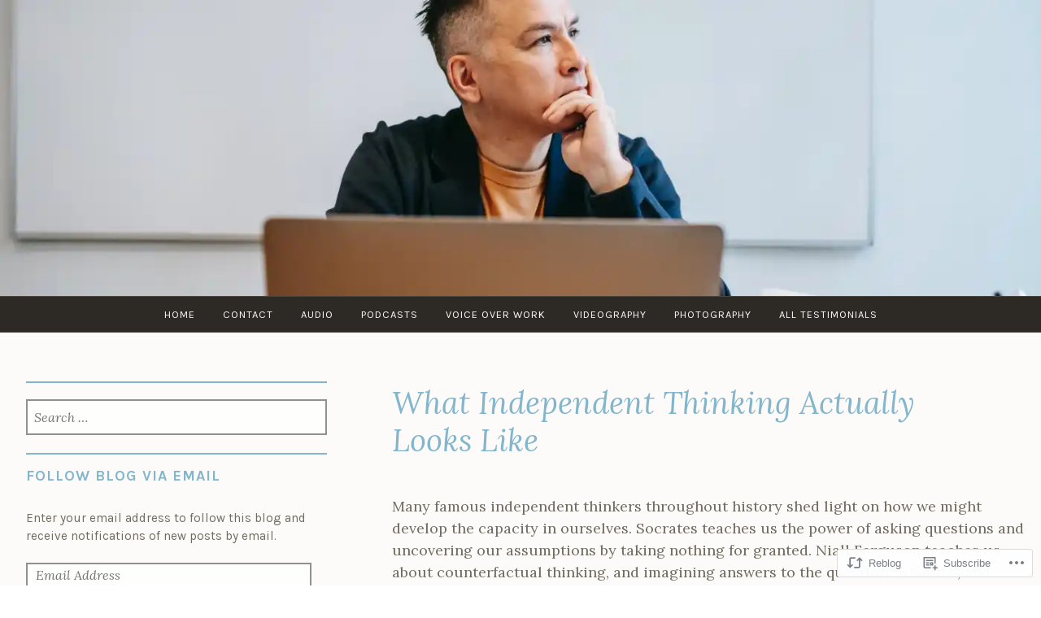

--- FILE ---
content_type: text/css;charset=utf-8
request_url: https://s0.wp.com/?custom-css=1&csblog=aKvmy&cscache=6&csrev=7
body_size: -123
content:
.archive .page-title{display:none}